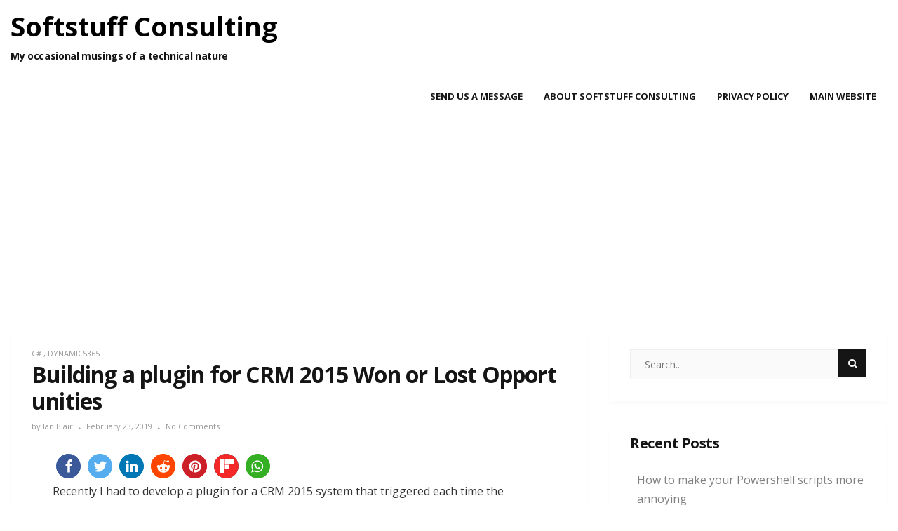

--- FILE ---
content_type: text/html; charset=UTF-8
request_url: https://softstuff-consulting.blog/post/building-a-plugin-for-crm-2015-won-or-lost-opportunities
body_size: 12435
content:
<!DOCTYPE html>
<html lang="en-US">
<head>
	<meta charset="UTF-8">
	<meta name="viewport" content="width=device-width">
	<link rel="profile" href="http://gmpg.org/xfn/11">
	<link rel="pingback" href="https://softstuff-consulting.blog/xmlrpc.php">
	<title>Building a plugin for CRM 2015 Won or Lost Opportunities &#8211; Softstuff Consulting</title>
<meta name='robots' content='max-image-preview:large' />
<link rel='dns-prefetch' href='//www.googletagmanager.com' />
<link rel='dns-prefetch' href='//fonts.googleapis.com' />
<link rel='dns-prefetch' href='//s.w.org' />
<link rel='dns-prefetch' href='//pagead2.googlesyndication.com' />
<link rel="alternate" type="application/rss+xml" title="Softstuff Consulting &raquo; Feed" href="https://softstuff-consulting.blog/feed" />
<link rel="alternate" type="application/rss+xml" title="Softstuff Consulting &raquo; Comments Feed" href="https://softstuff-consulting.blog/comments/feed" />
<link rel="alternate" type="application/rss+xml" title="Softstuff Consulting &raquo; Building a plugin for CRM 2015 Won or Lost Opportunities Comments Feed" href="https://softstuff-consulting.blog/post/building-a-plugin-for-crm-2015-won-or-lost-opportunities/feed" />
		<script type="text/javascript">
			window._wpemojiSettings = {"baseUrl":"https:\/\/s.w.org\/images\/core\/emoji\/13.0.1\/72x72\/","ext":".png","svgUrl":"https:\/\/s.w.org\/images\/core\/emoji\/13.0.1\/svg\/","svgExt":".svg","source":{"concatemoji":"https:\/\/softstuff-consulting.blog\/wp-includes\/js\/wp-emoji-release.min.js?ver=5.7.9"}};
			!function(e,a,t){var n,r,o,i=a.createElement("canvas"),p=i.getContext&&i.getContext("2d");function s(e,t){var a=String.fromCharCode;p.clearRect(0,0,i.width,i.height),p.fillText(a.apply(this,e),0,0);e=i.toDataURL();return p.clearRect(0,0,i.width,i.height),p.fillText(a.apply(this,t),0,0),e===i.toDataURL()}function c(e){var t=a.createElement("script");t.src=e,t.defer=t.type="text/javascript",a.getElementsByTagName("head")[0].appendChild(t)}for(o=Array("flag","emoji"),t.supports={everything:!0,everythingExceptFlag:!0},r=0;r<o.length;r++)t.supports[o[r]]=function(e){if(!p||!p.fillText)return!1;switch(p.textBaseline="top",p.font="600 32px Arial",e){case"flag":return s([127987,65039,8205,9895,65039],[127987,65039,8203,9895,65039])?!1:!s([55356,56826,55356,56819],[55356,56826,8203,55356,56819])&&!s([55356,57332,56128,56423,56128,56418,56128,56421,56128,56430,56128,56423,56128,56447],[55356,57332,8203,56128,56423,8203,56128,56418,8203,56128,56421,8203,56128,56430,8203,56128,56423,8203,56128,56447]);case"emoji":return!s([55357,56424,8205,55356,57212],[55357,56424,8203,55356,57212])}return!1}(o[r]),t.supports.everything=t.supports.everything&&t.supports[o[r]],"flag"!==o[r]&&(t.supports.everythingExceptFlag=t.supports.everythingExceptFlag&&t.supports[o[r]]);t.supports.everythingExceptFlag=t.supports.everythingExceptFlag&&!t.supports.flag,t.DOMReady=!1,t.readyCallback=function(){t.DOMReady=!0},t.supports.everything||(n=function(){t.readyCallback()},a.addEventListener?(a.addEventListener("DOMContentLoaded",n,!1),e.addEventListener("load",n,!1)):(e.attachEvent("onload",n),a.attachEvent("onreadystatechange",function(){"complete"===a.readyState&&t.readyCallback()})),(n=t.source||{}).concatemoji?c(n.concatemoji):n.wpemoji&&n.twemoji&&(c(n.twemoji),c(n.wpemoji)))}(window,document,window._wpemojiSettings);
		</script>
		<style type="text/css">
img.wp-smiley,
img.emoji {
	display: inline !important;
	border: none !important;
	box-shadow: none !important;
	height: 1em !important;
	width: 1em !important;
	margin: 0 .07em !important;
	vertical-align: -0.1em !important;
	background: none !important;
	padding: 0 !important;
}
</style>
	<link rel='stylesheet' id='wp-block-library-css'  href='https://softstuff-consulting.blog/wp-includes/css/dist/block-library/style.min.css?ver=5.7.9' type='text/css' media='all' />
<link rel='stylesheet' id='contact-form-7-css'  href='https://softstuff-consulting.blog/wp-content/plugins/contact-form-7/includes/css/styles.css?ver=5.5.6.1' type='text/css' media='all' />
<link rel='stylesheet' id='bootstrap-css'  href='https://softstuff-consulting.blog/wp-content/themes/donna/css/bootstrap.css?ver=5.7.9' type='text/css' media='all' />
<link rel='stylesheet' id='donna-css'  href='https://softstuff-consulting.blog/wp-content/themes/donna/style.css?ver=5.7.9' type='text/css' media='all' />
<link rel='stylesheet' id='font-awesome-css'  href='https://softstuff-consulting.blog/wp-content/themes/donna/css/font-awesome.css?ver=5.7.9' type='text/css' media='all' />
<link rel='stylesheet' id='ionicons-css'  href='https://softstuff-consulting.blog/wp-content/themes/donna/css/ionicons.css?ver=5.7.9' type='text/css' media='all' />
<link rel='stylesheet' id='donna-body-font-css'  href='//fonts.googleapis.com/css?family=Open+Sans%3A400%2C400italic%2C700%2C700italic&#038;subset=latin%2Cgreek-ext%2Ccyrillic%2Clatin-ext%2Cgreek%2Ccyrillic-ext%2Cvietnamese&#038;ver=5.7.9' type='text/css' media='all' />
<link rel='stylesheet' id='donna-logo-font-css'  href='//fonts.googleapis.com/css?family=Open+Sans%3A400%2C400italic%2C700%2C700italic&#038;subset=latin%2Cgreek-ext%2Ccyrillic%2Clatin-ext%2Cgreek%2Ccyrillic-ext%2Cvietnamese&#038;ver=5.7.9' type='text/css' media='all' />
<link rel='stylesheet' id='jquery-lazyloadxt-spinner-css-css'  href='//softstuff-consulting.blog/wp-content/plugins/a3-lazy-load/assets/css/jquery.lazyloadxt.spinner.css?ver=5.7.9' type='text/css' media='all' />
<script type='text/javascript' src='https://softstuff-consulting.blog/wp-includes/js/jquery/jquery.min.js?ver=3.5.1' id='jquery-core-js'></script>
<script type='text/javascript' src='https://softstuff-consulting.blog/wp-includes/js/jquery/jquery-migrate.min.js?ver=3.3.2' id='jquery-migrate-js'></script>
<script type='text/javascript' src='https://softstuff-consulting.blog/wp-content/themes/donna/js/bootstrap.js?ver=5.7.9' id='bootstrap-js'></script>
<script type='text/javascript' src='https://softstuff-consulting.blog/wp-content/themes/donna/js/jquery.smartmenus.js?ver=5.7.9' id='jquery-smartmenus-js'></script>
<script type='text/javascript' src='https://softstuff-consulting.blog/wp-content/themes/donna/js/jquery.smartmenus.bootstrap.js?ver=5.7.9' id='jquery-smartmenus-bootstrap-js'></script>
<script type='text/javascript' src='https://softstuff-consulting.blog/wp-content/themes/donna/js/custom.js?ver=5.7.9' id='donna-custom-js'></script>
<!--[if lt IE 9]>
<script type='text/javascript' src='https://softstuff-consulting.blog/wp-content/themes/donna/js/html5.js?ver=5.7.9' id='donna-html5-js'></script>
<![endif]-->

<!-- Google Analytics snippet added by Site Kit -->
<script type='text/javascript' src='https://www.googletagmanager.com/gtag/js?id=UA-48156507-5' id='google_gtagjs-js' async></script>
<script type='text/javascript' id='google_gtagjs-js-after'>
window.dataLayer = window.dataLayer || [];function gtag(){dataLayer.push(arguments);}
gtag('set', 'linker', {"domains":["softstuff-consulting.blog"]} );
gtag("js", new Date());
gtag("set", "developer_id.dZTNiMT", true);
gtag("config", "UA-48156507-5", {"anonymize_ip":true});
</script>

<!-- End Google Analytics snippet added by Site Kit -->
<link rel="https://api.w.org/" href="https://softstuff-consulting.blog/wp-json/" /><link rel="alternate" type="application/json" href="https://softstuff-consulting.blog/wp-json/wp/v2/posts/41" /><link rel="EditURI" type="application/rsd+xml" title="RSD" href="https://softstuff-consulting.blog/xmlrpc.php?rsd" />
<link rel="wlwmanifest" type="application/wlwmanifest+xml" href="https://softstuff-consulting.blog/wp-includes/wlwmanifest.xml" /> 
<meta name="generator" content="WordPress 5.7.9" />
<link rel="canonical" href="https://softstuff-consulting.blog/post/building-a-plugin-for-crm-2015-won-or-lost-opportunities" />
<link rel='shortlink' href='https://softstuff-consulting.blog/?p=41' />
<link rel="alternate" type="application/json+oembed" href="https://softstuff-consulting.blog/wp-json/oembed/1.0/embed?url=https%3A%2F%2Fsoftstuff-consulting.blog%2Fpost%2Fbuilding-a-plugin-for-crm-2015-won-or-lost-opportunities" />
<link rel="alternate" type="text/xml+oembed" href="https://softstuff-consulting.blog/wp-json/oembed/1.0/embed?url=https%3A%2F%2Fsoftstuff-consulting.blog%2Fpost%2Fbuilding-a-plugin-for-crm-2015-won-or-lost-opportunities&#038;format=xml" />
<meta name="generator" content="Site Kit by Google 1.102.0" /><!--Custom Styling-->
<style media="screen" type="text/css">
.donna-slider h2.entry-title {color:#ffffff; }
.donna-slider .entry-meta a, .donna-slider .entry-meta, .donna-slider .entry-cats, .donna-slider .entry-cats a {color:#aaaaaa; }
body {font-family:Open Sans;}
body {font-size:16px; }
.entry-title:hover, .single-content .link-pages .previous-link a .nav-title:hover, .single-content .link-pages .next-link a .nav-title:hover {color:#00b4ff; }
::selection {background:#00b4ff; }
::-moz-selection {background:#00b4ff; }
button:hover, input[type="submit"]:hover, input[type="reset"]:hover, input[type="button"]:hover, form.search-form .searchSubmit:hover {background:#00b4ff; }
button:hover, input[type="submit"]:hover, input[type="reset"]:hover, input[type="button"]:hover {border-color:#00b4ff; }
.back-to-top:hover {background-color:#00b4ff; }
#logo img {width:474px; }
#logo a {width:600px; }
#logo {font-family:Open Sans;}
#logo a {font-size:38px; }
#logo {margin-top:5px; }
.container { max-width:1600px; }
.donna-slider { max-width:1570px; }
.col-md-4, .col-md-8 { padding-left:15px; }
.col-md-4, .col-md-8 { padding-right:15px; }
.row .col-md-8 article, .sidebar-area .widget  { margin-bottom:30px; }
.navbar-nav li a { font-size:13px; }
.navbar-default .navbar-nav > li > a { font-weight:600; }
.navbar-nav li a { text-transform: uppercase; }
.navbar-default .navbar-nav > li > a { color:#151515; }
.dropdown-menu li a { color:#151515; }
.dropdown-menu { background-color:#ffffff; }
.navbar-default .navbar-nav > .active > a, .navbar-default .navbar-nav > .active > a:hover, .navbar-default .navbar-nav > .active > a:focus { background-color:#e7e7e7; }
.navbar-default .navbar-nav > .open > a, .navbar-default .navbar-nav > .open > a:hover, .navbar-default .navbar-nav > .open > a:focus { background-color:#e7e7e7; }
.dropdown-menu > li > a:hover, .dropdown-menu > li > a:focus { background-color:#e7e7e7; }
.dropdown-menu > .active > a, .dropdown-menu > .active > a:hover, .dropdown-menu > .active > a:focus { background-color:#e7e7e7; }
.navbar-default .navbar-collapse, .navbar-default .navbar-form { margin-top:5px; }
.sidebar-area.primary.col-md-4 .widget { background-color:#ffffff; }
.sidebar-area.primary.col-md-4 .widget-title h3 { color:#151515; }
.sidebar-area.primary.col-md-4 .widget ul li a, .sidebar-area.primary.col-md-4 { color:#808080; }
.sidebar-area.primary.col-md-4 .widget ul li a:hover { color:#151515; }
.sidebar-area.secondary.col-md-4 .widget { background-color:#ffffff; }
.sidebar-area.secondary.col-md-4 .widget-title h3 { color:#151515; }
.sidebar-area.secondary.col-md-4 .widget ul li a, .sidebar-area.secondary.col-md-4 { color:#808080; }
.sidebar-area.secondary.col-md-4 .widget ul li a:hover { color:#151515; }
</style>

<!-- Google AdSense snippet added by Site Kit -->
<meta name="google-adsense-platform-account" content="ca-host-pub-2644536267352236">
<meta name="google-adsense-platform-domain" content="sitekit.withgoogle.com">
<!-- End Google AdSense snippet added by Site Kit -->
<style type="text/css">.recentcomments a{display:inline !important;padding:0 !important;margin:0 !important;}</style><style type="text/css" id="custom-background-css">
body.custom-background { background-color: #ffffff; }
</style>
	
<!-- Google AdSense snippet added by Site Kit -->
<script async="async" src="https://pagead2.googlesyndication.com/pagead/js/adsbygoogle.js?client=ca-pub-4904921080671778&amp;host=ca-host-pub-2644536267352236" crossorigin="anonymous" type="text/javascript"></script>

<!-- End Google AdSense snippet added by Site Kit -->
</head>
<body class="post-template-default single single-post postid-41 single-format-standard custom-background">
<div id="grid-container">
	<div id="grid-container-inner">
		<div class="clear"></div>
		<header id="header" class="full-header">
			<div id="header-wrap">
				<div class="container clearfix">
					<div id="logo">
													<a href="https://softstuff-consulting.blog/">Softstuff Consulting</a>
										 
							<h5 class="site-description">My occasional musings of a technical nature</h5>
											</div><!-- logo -->
					<nav id="primary-menu" class="navbar navbar-default">
	        			<div class="navbar-header">
	            			<button type="button" class="navbar-toggle collapsed" data-toggle="collapse" data-target="#navbar" aria-expanded="false" aria-controls="navbar">
	              			<span class="sr-only">Toggle navigation</span>
	              			<span class="icon-bar"></span>
	              			<span class="icon-bar"></span>
	              			<span class="icon-bar"></span>
	            			</button>
	          			</div><!--navbar-header-->
	          			<div id="navbar" class="navbar-collapse collapse">
						<ul id="menu-main-menu" class="nav navbar-nav"><li id="menu-item-166" class="menu-item menu-item-type-post_type menu-item-object-page menu-item-166"><a title="Send us a message" href="https://softstuff-consulting.blog/contact-us">Send us a message</a></li>
<li id="menu-item-233" class="menu-item menu-item-type-post_type menu-item-object-page menu-item-233"><a title="About Softstuff Consulting" href="https://softstuff-consulting.blog/about-softstuff-consulting">About Softstuff Consulting</a></li>
<li id="menu-item-243" class="menu-item menu-item-type-post_type menu-item-object-page menu-item-243"><a title="Privacy Policy" href="https://softstuff-consulting.blog/privacy-policy-2">Privacy Policy</a></li>
<li id="menu-item-268" class="menu-item menu-item-type-custom menu-item-object-custom menu-item-268"><a title="Main Website" href="http://www.softstuff-consulting.com">Main Website</a></li>
</ul>	          			</div><!-- #navbar -->
					</nav><!-- #primary-menu -->
				</div>
			</div>
		</header><!-- #header end -->
		 <div id="main" class="sidebar-right">
				<div class="posts-container container">
				<div class="row">
										<div class="content-area col-md-8">	
						<div class="single-content">
							<article class="single post-41 post type-post status-publish format-standard hentry category-c category-dynamics365 tag-code">
								<div class="entry-cats">
<a href="https://softstuff-consulting.blog/post/category/c" title="View all posts in C#">C#</a> , <a href="https://softstuff-consulting.blog/post/category/dynamics365" title="View all posts in Dynamics365">Dynamics365</a></div><!--entry-cats-->								<h1 class="entry-title post-41 post type-post status-publish format-standard hentry category-c category-dynamics365 tag-code">Building a plugin for CRM 2015 Won or Lost Opportunities </h1>
								<div class="entry-meta">
	<span class="author-post">by <span class="author-link"><a href="https://softstuff-consulting.blog/post/author/ian-blair" title="Posts by Ian Blair" rel="author">Ian Blair</a></span></span>
	<span class="separator"><i class="fa fa-circle"></i></span>
	<span><a class="p-date" title="1:31 pm" href="https://softstuff-consulting.blog/post/building-a-plugin-for-crm-2015-won-or-lost-opportunities"><span class="post_date date updated">February 23, 2019</span></a></span>
	<span class="separator"><i class="fa fa-circle"></i></span>
	<span><a href="https://softstuff-consulting.blog/post/building-a-plugin-for-crm-2015-won-or-lost-opportunities#respond">No Comments</a></span>
</div><!--entry-meta-->																		
										<div class="post-media single-media-thumb">
																					</div><!--post-media-->
																	<div class="single-padding">
									<div class="entry-content">
										<div class="shariff shariff-align-flex-start shariff-widget-align-flex-start"><ul class="shariff-buttons theme-round orientation-horizontal buttonsize-medium"><li class="shariff-button facebook shariff-nocustomcolor" style="background-color:#4273c8"><a href="https://www.facebook.com/sharer/sharer.php?u=https%3A%2F%2Fsoftstuff-consulting.blog%2Fpost%2Fbuilding-a-plugin-for-crm-2015-won-or-lost-opportunities" title="Share on Facebook" aria-label="Share on Facebook" role="button" rel="nofollow" class="shariff-link" style="; background-color:#3b5998; color:#fff" target="_blank"><span class="shariff-icon" style=""><svg width="32px" height="20px" xmlns="http://www.w3.org/2000/svg" viewBox="0 0 18 32"><path fill="#3b5998" d="M17.1 0.2v4.7h-2.8q-1.5 0-2.1 0.6t-0.5 1.9v3.4h5.2l-0.7 5.3h-4.5v13.6h-5.5v-13.6h-4.5v-5.3h4.5v-3.9q0-3.3 1.9-5.2t5-1.8q2.6 0 4.1 0.2z"/></svg></span></a></li><li class="shariff-button twitter shariff-nocustomcolor" style="background-color:#32bbf5"><a href="https://twitter.com/share?url=https%3A%2F%2Fsoftstuff-consulting.blog%2Fpost%2Fbuilding-a-plugin-for-crm-2015-won-or-lost-opportunities&text=Building%20a%20plugin%20for%20CRM%202015%20Won%20or%20Lost%20Opportunities" title="Share on Twitter" aria-label="Share on Twitter" role="button" rel="noopener nofollow" class="shariff-link" style="; background-color:#55acee; color:#fff" target="_blank"><span class="shariff-icon" style=""><svg width="32px" height="20px" xmlns="http://www.w3.org/2000/svg" viewBox="0 0 30 32"><path fill="#55acee" d="M29.7 6.8q-1.2 1.8-3 3.1 0 0.3 0 0.8 0 2.5-0.7 4.9t-2.2 4.7-3.5 4-4.9 2.8-6.1 1q-5.1 0-9.3-2.7 0.6 0.1 1.5 0.1 4.3 0 7.6-2.6-2-0.1-3.5-1.2t-2.2-3q0.6 0.1 1.1 0.1 0.8 0 1.6-0.2-2.1-0.4-3.5-2.1t-1.4-3.9v-0.1q1.3 0.7 2.8 0.8-1.2-0.8-2-2.2t-0.7-2.9q0-1.7 0.8-3.1 2.3 2.8 5.5 4.5t7 1.9q-0.2-0.7-0.2-1.4 0-2.5 1.8-4.3t4.3-1.8q2.7 0 4.5 1.9 2.1-0.4 3.9-1.5-0.7 2.2-2.7 3.4 1.8-0.2 3.5-0.9z"/></svg></span></a></li><li class="shariff-button linkedin shariff-nocustomcolor" style="background-color:#1488bf"><a href="https://www.linkedin.com/sharing/share-offsite/?url=https%3A%2F%2Fsoftstuff-consulting.blog%2Fpost%2Fbuilding-a-plugin-for-crm-2015-won-or-lost-opportunities" title="Share on LinkedIn" aria-label="Share on LinkedIn" role="button" rel="noopener nofollow" class="shariff-link" style="; background-color:#0077b5; color:#fff" target="_blank"><span class="shariff-icon" style=""><svg width="32px" height="20px" xmlns="http://www.w3.org/2000/svg" viewBox="0 0 27 32"><path fill="#0077b5" d="M6.2 11.2v17.7h-5.9v-17.7h5.9zM6.6 5.7q0 1.3-0.9 2.2t-2.4 0.9h0q-1.5 0-2.4-0.9t-0.9-2.2 0.9-2.2 2.4-0.9 2.4 0.9 0.9 2.2zM27.4 18.7v10.1h-5.9v-9.5q0-1.9-0.7-2.9t-2.3-1.1q-1.1 0-1.9 0.6t-1.2 1.5q-0.2 0.5-0.2 1.4v9.9h-5.9q0-7.1 0-11.6t0-5.3l0-0.9h5.9v2.6h0q0.4-0.6 0.7-1t1-0.9 1.6-0.8 2-0.3q3 0 4.9 2t1.9 6z"/></svg></span></a></li><li class="shariff-button reddit shariff-nocustomcolor" style="background-color:#ff5700"><a href="https://www.reddit.com/submit?url=https%3A%2F%2Fsoftstuff-consulting.blog%2Fpost%2Fbuilding-a-plugin-for-crm-2015-won-or-lost-opportunities" title="Share on Reddit" aria-label="Share on Reddit" role="button" rel="noopener nofollow" class="shariff-link" style="; background-color:#ff4500; color:#fff" target="_blank"><span class="shariff-icon" style=""><svg xmlns="http://www.w3.org/2000/svg" viewBox="0 0 512 512"><path fill="#ff4500" d="M440.3 203.5c-15 0-28.2 6.2-37.9 15.9-35.7-24.7-83.8-40.6-137.1-42.3L293 52.3l88.2 19.8c0 21.6 17.6 39.2 39.2 39.2 22 0 39.7-18.1 39.7-39.7s-17.6-39.7-39.7-39.7c-15.4 0-28.7 9.3-35.3 22l-97.4-21.6c-4.9-1.3-9.7 2.2-11 7.1L246.3 177c-52.9 2.2-100.5 18.1-136.3 42.8-9.7-10.1-23.4-16.3-38.4-16.3-55.6 0-73.8 74.6-22.9 100.1-1.8 7.9-2.6 16.3-2.6 24.7 0 83.8 94.4 151.7 210.3 151.7 116.4 0 210.8-67.9 210.8-151.7 0-8.4-.9-17.2-3.1-25.1 49.9-25.6 31.5-99.7-23.8-99.7zM129.4 308.9c0-22 17.6-39.7 39.7-39.7 21.6 0 39.2 17.6 39.2 39.7 0 21.6-17.6 39.2-39.2 39.2-22 .1-39.7-17.6-39.7-39.2zm214.3 93.5c-36.4 36.4-139.1 36.4-175.5 0-4-3.5-4-9.7 0-13.7 3.5-3.5 9.7-3.5 13.2 0 27.8 28.5 120 29 149 0 3.5-3.5 9.7-3.5 13.2 0 4.1 4 4.1 10.2.1 13.7zm-.8-54.2c-21.6 0-39.2-17.6-39.2-39.2 0-22 17.6-39.7 39.2-39.7 22 0 39.7 17.6 39.7 39.7-.1 21.5-17.7 39.2-39.7 39.2z"/></svg></span></a></li><li class="shariff-button pinterest shariff-nocustomcolor" style="background-color:#e70f18"><a href="https://www.pinterest.com/pin/create/link/?url=https%3A%2F%2Fsoftstuff-consulting.blog%2Fpost%2Fbuilding-a-plugin-for-crm-2015-won-or-lost-opportunities&media=https%3A%2F%2Fsoftstuff-consulting.blog%2Fwp-content%2Fplugins%2Fshariff%2Fimages%2FdefaultHint.png&description=Building%20a%20plugin%20for%20CRM%202015%20Won%20or%20Lost%20Opportunities" title="Pin it on Pinterest" aria-label="Pin it on Pinterest" role="button" rel="noopener nofollow" class="shariff-link" style="; background-color:#cb2027; color:#fff" target="_blank"><span class="shariff-icon" style=""><svg width="32px" height="20px" xmlns="http://www.w3.org/2000/svg" viewBox="0 0 27 32"><path fill="#cb2027" d="M27.4 16q0 3.7-1.8 6.9t-5 5-6.9 1.9q-2 0-3.9-0.6 1.1-1.7 1.4-2.9 0.2-0.6 1-3.8 0.4 0.7 1.3 1.2t2 0.5q2.1 0 3.8-1.2t2.7-3.4 0.9-4.8q0-2-1.1-3.8t-3.1-2.9-4.5-1.2q-1.9 0-3.5 0.5t-2.8 1.4-2 2-1.2 2.3-0.4 2.4q0 1.9 0.7 3.3t2.1 2q0.5 0.2 0.7-0.4 0-0.1 0.1-0.5t0.2-0.5q0.1-0.4-0.2-0.8-0.9-1.1-0.9-2.7 0-2.7 1.9-4.6t4.9-2q2.7 0 4.2 1.5t1.5 3.8q0 3-1.2 5.2t-3.1 2.1q-1.1 0-1.7-0.8t-0.4-1.9q0.1-0.6 0.5-1.7t0.5-1.8 0.2-1.4q0-0.9-0.5-1.5t-1.4-0.6q-1.1 0-1.9 1t-0.8 2.6q0 1.3 0.4 2.2l-1.8 7.5q-0.3 1.2-0.2 3.2-3.7-1.6-6-5t-2.3-7.6q0-3.7 1.9-6.9t5-5 6.9-1.9 6.9 1.9 5 5 1.8 6.9z"/></svg></span></a></li><li class="shariff-button flipboard shariff-nocustomcolor" style="background-color:#373737"><a href="https://share.flipboard.com/bookmarklet/popout?v=2&title=Building%20a%20plugin%20for%20CRM%202015%20Won%20or%20Lost%20Opportunities&url=https%3A%2F%2Fsoftstuff-consulting.blog%2Fpost%2Fbuilding-a-plugin-for-crm-2015-won-or-lost-opportunities" title="Share on Flipboard" aria-label="Share on Flipboard" role="button" rel="noopener nofollow" class="shariff-link" style="; background-color:#f52828; color:#fff" target="_blank"><span class="shariff-icon" style=""><svg width="24px" height="24px" xmlns="http://www.w3.org/2000/svg" viewBox="0 0 24 24"><path fill="#f52828" d="M0 0h8v24H0V0zm9 9h7v7H9V9zm0-9h15v8H9V0z"/></svg></span></a></li><li class="shariff-button whatsapp shariff-nocustomcolor" style="background-color:#5cbe4a"><a href="https://api.whatsapp.com/send?text=https%3A%2F%2Fsoftstuff-consulting.blog%2Fpost%2Fbuilding-a-plugin-for-crm-2015-won-or-lost-opportunities%20Building%20a%20plugin%20for%20CRM%202015%20Won%20or%20Lost%20Opportunities" title="Share on Whatsapp" aria-label="Share on Whatsapp" role="button" rel="noopener nofollow" class="shariff-link" style="; background-color:#34af23; color:#fff" target="_blank"><span class="shariff-icon" style=""><svg width="32px" height="20px" xmlns="http://www.w3.org/2000/svg" viewBox="0 0 32 32"><path fill="#34af23" d="M17.6 17.4q0.2 0 1.7 0.8t1.6 0.9q0 0.1 0 0.3 0 0.6-0.3 1.4-0.3 0.7-1.3 1.2t-1.8 0.5q-1 0-3.4-1.1-1.7-0.8-3-2.1t-2.6-3.3q-1.3-1.9-1.3-3.5v-0.1q0.1-1.6 1.3-2.8 0.4-0.4 0.9-0.4 0.1 0 0.3 0t0.3 0q0.3 0 0.5 0.1t0.3 0.5q0.1 0.4 0.6 1.6t0.4 1.3q0 0.4-0.6 1t-0.6 0.8q0 0.1 0.1 0.3 0.6 1.3 1.8 2.4 1 0.9 2.7 1.8 0.2 0.1 0.4 0.1 0.3 0 1-0.9t0.9-0.9zM14 26.9q2.3 0 4.3-0.9t3.6-2.4 2.4-3.6 0.9-4.3-0.9-4.3-2.4-3.6-3.6-2.4-4.3-0.9-4.3 0.9-3.6 2.4-2.4 3.6-0.9 4.3q0 3.6 2.1 6.6l-1.4 4.2 4.3-1.4q2.8 1.9 6.2 1.9zM14 2.2q2.7 0 5.2 1.1t4.3 2.9 2.9 4.3 1.1 5.2-1.1 5.2-2.9 4.3-4.3 2.9-5.2 1.1q-3.5 0-6.5-1.7l-7.4 2.4 2.4-7.2q-1.9-3.2-1.9-6.9 0-2.7 1.1-5.2t2.9-4.3 4.3-2.9 5.2-1.1z"/></svg></span></a></li></ul></div>
<p>Recently I had to develop a plugin for a CRM 2015 system that triggered each time the opportunity was modified. This worked fine for the normal day to day edits of the opportunity but it failed to catch when the opportunity was closed as Won or Lost.</p>
<p>Normally I would hook the plugin to the<strong> Update</strong> message on opportunity with the Plugin Registration Tool but when I tested it I wasn&#8217;t getting the results I wanted. After some digging around I discovered 2 more messages for opportunities, and these are <strong>Win</strong> and<strong> Lose</strong>.</p>
<p>On the face of it this seemed quite simple, just hook the plugin to these messages and its job done. Unfortunately its not quite as simple as that as the messages themselves don&#8217;t actually pass the <strong>opportunity</strong> entity when they fire, they actually pass the <strong>opportunityclose</strong> entity which I have to be honest I am not incredibly familiar with. The good news is I didn&#8217;t really have to worry about it as one of the attributes of the entity is the <strong>opportunityid</strong>, so all I had to do was get the passed <strong>opportunityclose</strong> entity and read the <strong>opportunityid</strong> attribute then search for the opportunity record with a matching id and then use those values. In fact it sounds more difficult than it actually is. </p>
<p>Here is some sample code to catch the <strong>Win</strong> message</p>


<pre class="brush: csharp; title: ; notranslate" title="">
public void Execute(IServiceProviderserviceProvider)
{
    Microsoft.Xrm.Sdk.IPluginExecutionContext context = (Microsoft.Xrm.Sdk.IPluginExecutionContext)serviceProvider.GetService(typeof(Microsoft.Xrm.Sdk.IPluginExecutionContext));
    IOrganizationServiceFactoryserviceFactory = (IOrganizationServiceFactory)serviceProvider.GetService(typeof(IOrganizationServiceFactory));
    IOrganizationService _service = serviceFactory.CreateOrganizationService(context.UserId);
    if (context.InputParameters.Contains(&quot;OpportunityClose&quot;))
    {
        Entity oppCloseEnt = (Entity)context.InputParameters[&quot;OpportunityClose&quot;];
        if (oppCloseEnt.Contains(&quot;opportunityid&quot;))
        {
            EntityReference er = (EntityReference)oppCloseEnt[&quot;opportunityid&quot;];
            // do stuff here
        }
    }
}
</pre>



<p>The good news is that the code is the same for the <strong>Lose</strong> message.</p>
										<div class="entry-tags">
	<p class="post-tags"><a href="https://softstuff-consulting.blog/post/tag/code" rel="tag">code</a><div class="clearfix"></div></p></div>									</div><!--entry-content-->
								</div><!--single-padding-->
							<div class="clear"></div>
							</article>
							<div class="single-padding">
																	<div class="clearfix"></div>
	<div class="nextprev-postlink-container">
		<div class="nextprev-postlink">
			<ul class="link-pages">
				<li class="previous-link"><a href="https://softstuff-consulting.blog/post/writing-data-to-a-won-opportunity" rel="prev"><span class="previous-link">Previous</span> <span class="nav-title">Writing data to a Won Opportunity</span><span class="time-ago">7 years ago</span></a></li>
				<li class="next-link"><a href="https://softstuff-consulting.blog/post/preventing-infinite-loops-in-crm2013-2015-2016-plugins" rel="next"><span class="next-link">Next</span> <span class="nav-title">Preventing infinite loops in CRM2013/2015/2016 plugins</span><span class="time-ago">7 years ago</span></a></li>
			</ul>
		</div>
	</div>
<div class="clearfix"></div>								
<div id="comments" class="comments-area">

	
		<div id="respond" class="comment-respond">
		<h3 id="reply-title" class="comment-reply-title">Leave a Reply <small><a rel="nofollow" id="cancel-comment-reply-link" href="/post/building-a-plugin-for-crm-2015-won-or-lost-opportunities#respond" style="display:none;">Cancel reply</a></small></h3><form action="https://softstuff-consulting.blog/wp-comments-post.php" method="post" id="commentform" class="comment-form" novalidate><p class="comment-notes"><span id="email-notes">Your email address will not be published.</span> Required fields are marked <span class="required">*</span></p><p class="comment-form-comment"><label for="comment">Comment</label> <textarea autocomplete="new-password"  id="d1ecc6b501"  name="d1ecc6b501"   cols="45" rows="8" maxlength="65525" required="required"></textarea><textarea id="comment" aria-label="hp-comment" aria-hidden="true" name="comment" autocomplete="new-password" style="padding:0 !important;clip:rect(1px, 1px, 1px, 1px) !important;position:absolute !important;white-space:nowrap !important;height:1px !important;width:1px !important;overflow:hidden !important;" tabindex="-1"></textarea><script data-noptimize>document.getElementById("comment").setAttribute( "id", "a450ba32f122d52caa79b0ac46000c09" );document.getElementById("d1ecc6b501").setAttribute( "id", "comment" );</script></p><p class="comment-form-author"><label for="author">Name <span class="required">*</span></label> <input id="author" name="author" type="text" value="" size="30" maxlength="245" required='required' /></p>
<p class="comment-form-email"><label for="email">Email <span class="required">*</span></label> <input id="email" name="email" type="email" value="" size="30" maxlength="100" aria-describedby="email-notes" required='required' /></p>
<p class="form-submit"><input name="submit" type="submit" id="submit" class="submit" value="Post Comment" /> <input type='hidden' name='comment_post_ID' value='41' id='comment_post_ID' />
<input type='hidden' name='comment_parent' id='comment_parent' value='0' />
</p></form>	</div><!-- #respond -->
	
</div><!-- #comments -->							</div><!--single-padding-->
						</div><!--single-content-->
					</div><!--content-area-->
											<div class="sidebar-area primary col-md-4">
							<div class="sidebar-inner">
								<aside id="search-2" class="widget"><form role="search" method="get" class="search-form" action="https://softstuff-consulting.blog/" >
    		<div class="input">
    			<input type="text" placeholder="Search..." value="" name="s" />
				<div class="flip-box">
					<button class="searchSubmit">
						<i class="fa fa-search"></i>
					</button>
				</div>
			</div>
    </form></aside>
		<aside id="recent-posts-2" class="widget">
		<div class="widget-title clearfix"><h3><span>Recent Posts</span></h3></div>
		<ul>
											<li>
					<a href="https://softstuff-consulting.blog/post/how-to-make-your-powershell-scripts-more-annoying">How to make your Powershell scripts more annoying</a>
									</li>
											<li>
					<a href="https://softstuff-consulting.blog/post/what-motherboard-is-in-my-pc">What motherboard is in my PC</a>
									</li>
											<li>
					<a href="https://softstuff-consulting.blog/post/a-dynamics365-plugin-thought-experiment">A Dynamics365 plugin thought experiment</a>
									</li>
											<li>
					<a href="https://softstuff-consulting.blog/post/registering-a-dynamics365-plugin-and-i-get-an-error">Registering a Dynamics365 plugin and I get an error</a>
									</li>
											<li>
					<a href="https://softstuff-consulting.blog/post/going-back-in-time-with-dynamics365">Going back in time with Dynamics365</a>
									</li>
					</ul>

		</aside><aside id="categories-2" class="widget"><div class="widget-title clearfix"><h3><span>Categories</span></h3></div>
			<ul>
					<li class="cat-item cat-item-38"><a href="https://softstuff-consulting.blog/post/category/bootstrap">Bootstrap</a>
</li>
	<li class="cat-item cat-item-10"><a href="https://softstuff-consulting.blog/post/category/c">C#</a>
</li>
	<li class="cat-item cat-item-34"><a href="https://softstuff-consulting.blog/post/category/css">CSS</a>
</li>
	<li class="cat-item cat-item-42"><a href="https://softstuff-consulting.blog/post/category/dot-net-core">Dot Net Core</a>
</li>
	<li class="cat-item cat-item-5"><a href="https://softstuff-consulting.blog/post/category/dynamics365">Dynamics365</a>
</li>
	<li class="cat-item cat-item-7"><a href="https://softstuff-consulting.blog/post/category/javascript">JavaScript</a>
</li>
	<li class="cat-item cat-item-51"><a href="https://softstuff-consulting.blog/post/category/powershell">Powershell</a>
</li>
	<li class="cat-item cat-item-14"><a href="https://softstuff-consulting.blog/post/category/t-sql">T-SQL</a>
</li>
	<li class="cat-item cat-item-33"><a href="https://softstuff-consulting.blog/post/category/thoughts">Thoughts</a>
</li>
	<li class="cat-item cat-item-43"><a href="https://softstuff-consulting.blog/post/category/vbscript">VBScript</a>
</li>
	<li class="cat-item cat-item-20"><a href="https://softstuff-consulting.blog/post/category/visual-studio">Visual Studio</a>
</li>
	<li class="cat-item cat-item-2"><a href="https://softstuff-consulting.blog/post/category/windows">Windows</a>
</li>
	<li class="cat-item cat-item-21"><a href="https://softstuff-consulting.blog/post/category/xamarin">Xamarin</a>
</li>
			</ul>

			</aside><aside id="recent-comments-2" class="widget"><div class="widget-title clearfix"><h3><span>Recent Comments</span></h3></div><ul id="recentcomments"><li class="recentcomments"><span class="comment-author-link">S0ftStuffB055</span> on <a href="https://softstuff-consulting.blog/post/call-a-dynamics365-workflow-from-javascript#comment-1165">Call a Dynamics365 workflow from JavaScript</a></li><li class="recentcomments"><span class="comment-author-link">Siva</span> on <a href="https://softstuff-consulting.blog/post/call-a-dynamics365-workflow-from-javascript#comment-1152">Call a Dynamics365 workflow from JavaScript</a></li><li class="recentcomments"><span class="comment-author-link">TC Sharpe</span> on <a href="https://softstuff-consulting.blog/post/throw-exceptions-in-dynamics365-workflow-plugins-or-dont#comment-142">Throw exceptions in Dynamics365 workflow plugins, or don&#8217;t</a></li><li class="recentcomments"><span class="comment-author-link">BigOwl</span> on <a href="https://softstuff-consulting.blog/post/throw-exceptions-in-dynamics365-workflow-plugins-or-dont#comment-121">Throw exceptions in Dynamics365 workflow plugins, or don&#8217;t</a></li><li class="recentcomments"><span class="comment-author-link">CRMGod</span> on <a href="https://softstuff-consulting.blog/post/access-a-dynamics365-embedded-webresource#comment-120">Access a Dynamics365 embedded webresource</a></li></ul></aside><aside id="archives-2" class="widget"><div class="widget-title clearfix"><h3><span>Archives</span></h3></div>
			<ul>
					<li><a href='https://softstuff-consulting.blog/post/2021/01'>January 2021</a></li>
	<li><a href='https://softstuff-consulting.blog/post/2020/05'>May 2020</a></li>
	<li><a href='https://softstuff-consulting.blog/post/2020/03'>March 2020</a></li>
	<li><a href='https://softstuff-consulting.blog/post/2020/02'>February 2020</a></li>
	<li><a href='https://softstuff-consulting.blog/post/2020/01'>January 2020</a></li>
	<li><a href='https://softstuff-consulting.blog/post/2019/12'>December 2019</a></li>
	<li><a href='https://softstuff-consulting.blog/post/2019/10'>October 2019</a></li>
	<li><a href='https://softstuff-consulting.blog/post/2019/06'>June 2019</a></li>
	<li><a href='https://softstuff-consulting.blog/post/2019/05'>May 2019</a></li>
	<li><a href='https://softstuff-consulting.blog/post/2019/02'>February 2019</a></li>
			</ul>

			</aside>							</div><!--sidebar-inner-->
						</div><!--sidebar-area-->			
									</div><!--row-->
			</div><!--posts-container-->
			
				 
	 </div><!--main-->
	 	<footer class="footer-area">
		 	<div class="container">
			 	<div class="footer clearfix">
				 	
<div class="footer-box" class="footer-w3">
	<div class="sidebar-footer col-md-4">
		<div>
					</div>
	</div><!--sidebar-footer-->
	<div class="sidebar-footer col-md-4">
		<div>	
					</div>
	</div><!--sidebar-footer-->
	<div class="sidebar-footer col-md-4 lastone">
		<div>
					</div>
	</div><!--sidebar-footer-->
</div><!--footer-box-->				 	<div class="clearfix"></div>
				 		
				 	<div class="clearfix"></div>
				 	<div id="copyright">
	<div class="copyright-wrap">
		<span><i class="fa fa-copyright"></i>2026  Softstuff Consulting</span>. <span><a href="http://vmthemes.com/donna/">Donna Theme </a> powered by <a href="https://wordpress.org/">WordPress</a></span>
	</div>
</div><!--copyright-->	
				 	<div class="clearfix"></div>
				 	<div id="menu-social" class="menu"><ul id="menu-social-items" class="menu-items"><li id="menu-item-288" class="menu-item menu-item-type-custom menu-item-object-custom menu-item-288"><a href="http://www.twitter.com/softstuffc"><span class="screen-reader-text">Twitter</span></a></li>
</ul></div>	
			 	</div><!--footer-->
		 	</div><!--container-->
	 	</footer>
	 </div><!--grid-container-inner-->
 </div><!--grid-container-->
 <a href="#" class="back-to-top"><i class="ion-ios-arrow-up"></i></a>
<script type='text/javascript' src='https://softstuff-consulting.blog/wp-content/plugins/syntaxhighlighter/syntaxhighlighter3/scripts/shCore.js?ver=3.0.9b' id='syntaxhighlighter-core-js'></script>
<script type='text/javascript' src='https://softstuff-consulting.blog/wp-content/plugins/syntaxhighlighter/syntaxhighlighter3/scripts/shBrushCSharp.js?ver=3.0.9b' id='syntaxhighlighter-brush-csharp-js'></script>
<script type='text/javascript'>
	(function(){
		var corecss = document.createElement('link');
		var themecss = document.createElement('link');
		var corecssurl = "https://softstuff-consulting.blog/wp-content/plugins/syntaxhighlighter/syntaxhighlighter3/styles/shCore.css?ver=3.0.9b";
		if ( corecss.setAttribute ) {
				corecss.setAttribute( "rel", "stylesheet" );
				corecss.setAttribute( "type", "text/css" );
				corecss.setAttribute( "href", corecssurl );
		} else {
				corecss.rel = "stylesheet";
				corecss.href = corecssurl;
		}
		document.head.appendChild( corecss );
		var themecssurl = "https://softstuff-consulting.blog/wp-content/plugins/syntaxhighlighter/syntaxhighlighter3/styles/shThemeDefault.css?ver=3.0.9b";
		if ( themecss.setAttribute ) {
				themecss.setAttribute( "rel", "stylesheet" );
				themecss.setAttribute( "type", "text/css" );
				themecss.setAttribute( "href", themecssurl );
		} else {
				themecss.rel = "stylesheet";
				themecss.href = themecssurl;
		}
		document.head.appendChild( themecss );
	})();
	SyntaxHighlighter.config.strings.expandSource = '+ expand source';
	SyntaxHighlighter.config.strings.help = '?';
	SyntaxHighlighter.config.strings.alert = 'SyntaxHighlighter\n\n';
	SyntaxHighlighter.config.strings.noBrush = 'Can\'t find brush for: ';
	SyntaxHighlighter.config.strings.brushNotHtmlScript = 'Brush wasn\'t configured for html-script option: ';
	SyntaxHighlighter.defaults['pad-line-numbers'] = false;
	SyntaxHighlighter.defaults['toolbar'] = false;
	SyntaxHighlighter.all();

	// Infinite scroll support
	if ( typeof( jQuery ) !== 'undefined' ) {
		jQuery( function( $ ) {
			$( document.body ).on( 'post-load', function() {
				SyntaxHighlighter.highlight();
			} );
		} );
	}
</script>
<link rel='stylesheet' id='shariffcss-css'  href='https://softstuff-consulting.blog/wp-content/plugins/shariff/css/shariff.min.css?ver=4.6.9' type='text/css' media='all' />
<script type='text/javascript' src='https://softstuff-consulting.blog/wp-includes/js/dist/vendor/wp-polyfill.min.js?ver=7.4.4' id='wp-polyfill-js'></script>
<script type='text/javascript' id='wp-polyfill-js-after'>
( 'fetch' in window ) || document.write( '<script src="https://softstuff-consulting.blog/wp-includes/js/dist/vendor/wp-polyfill-fetch.min.js?ver=3.0.0"></scr' + 'ipt>' );( document.contains ) || document.write( '<script src="https://softstuff-consulting.blog/wp-includes/js/dist/vendor/wp-polyfill-node-contains.min.js?ver=3.42.0"></scr' + 'ipt>' );( window.DOMRect ) || document.write( '<script src="https://softstuff-consulting.blog/wp-includes/js/dist/vendor/wp-polyfill-dom-rect.min.js?ver=3.42.0"></scr' + 'ipt>' );( window.URL && window.URL.prototype && window.URLSearchParams ) || document.write( '<script src="https://softstuff-consulting.blog/wp-includes/js/dist/vendor/wp-polyfill-url.min.js?ver=3.6.4"></scr' + 'ipt>' );( window.FormData && window.FormData.prototype.keys ) || document.write( '<script src="https://softstuff-consulting.blog/wp-includes/js/dist/vendor/wp-polyfill-formdata.min.js?ver=3.0.12"></scr' + 'ipt>' );( Element.prototype.matches && Element.prototype.closest ) || document.write( '<script src="https://softstuff-consulting.blog/wp-includes/js/dist/vendor/wp-polyfill-element-closest.min.js?ver=2.0.2"></scr' + 'ipt>' );( 'objectFit' in document.documentElement.style ) || document.write( '<script src="https://softstuff-consulting.blog/wp-includes/js/dist/vendor/wp-polyfill-object-fit.min.js?ver=2.3.4"></scr' + 'ipt>' );
</script>
<script type='text/javascript' id='contact-form-7-js-extra'>
/* <![CDATA[ */
var wpcf7 = {"api":{"root":"https:\/\/softstuff-consulting.blog\/wp-json\/","namespace":"contact-form-7\/v1"}};
/* ]]> */
</script>
<script type='text/javascript' src='https://softstuff-consulting.blog/wp-content/plugins/contact-form-7/includes/js/index.js?ver=5.5.6.1' id='contact-form-7-js'></script>
<script type='text/javascript' src='https://softstuff-consulting.blog/wp-includes/js/imagesloaded.min.js?ver=4.1.4' id='imagesloaded-js'></script>
<script type='text/javascript' src='https://softstuff-consulting.blog/wp-includes/js/masonry.min.js?ver=4.2.2' id='masonry-js'></script>
<script type='text/javascript' src='https://softstuff-consulting.blog/wp-includes/js/jquery/jquery.masonry.min.js?ver=3.1.2b' id='jquery-masonry-js'></script>
<script type='text/javascript' src='https://softstuff-consulting.blog/wp-content/themes/donna/js/scrollup.js?ver=5.7.9' id='donna-scrollup-js'></script>
<script type='text/javascript' src='https://softstuff-consulting.blog/wp-includes/js/comment-reply.min.js?ver=5.7.9' id='comment-reply-js'></script>
<script type='text/javascript' id='jquery-lazyloadxt-js-extra'>
/* <![CDATA[ */
var a3_lazyload_params = {"apply_images":"1","apply_videos":"1"};
/* ]]> */
</script>
<script type='text/javascript' src='//softstuff-consulting.blog/wp-content/plugins/a3-lazy-load/assets/js/jquery.lazyloadxt.extra.min.js?ver=2.7.0' id='jquery-lazyloadxt-js'></script>
<script type='text/javascript' src='//softstuff-consulting.blog/wp-content/plugins/a3-lazy-load/assets/js/jquery.lazyloadxt.srcset.min.js?ver=2.7.0' id='jquery-lazyloadxt-srcset-js'></script>
<script type='text/javascript' id='jquery-lazyloadxt-extend-js-extra'>
/* <![CDATA[ */
var a3_lazyload_extend_params = {"edgeY":"0","horizontal_container_classnames":""};
/* ]]> */
</script>
<script type='text/javascript' src='//softstuff-consulting.blog/wp-content/plugins/a3-lazy-load/assets/js/jquery.lazyloadxt.extend.js?ver=2.7.0' id='jquery-lazyloadxt-extend-js'></script>
<script type='text/javascript' src='https://softstuff-consulting.blog/wp-includes/js/wp-embed.min.js?ver=5.7.9' id='wp-embed-js'></script>
</body>
</html>

--- FILE ---
content_type: text/html; charset=utf-8
request_url: https://www.google.com/recaptcha/api2/aframe
body_size: 267
content:
<!DOCTYPE HTML><html><head><meta http-equiv="content-type" content="text/html; charset=UTF-8"></head><body><script nonce="1D4s7OVUK_Y_pKs1eQVf3A">/** Anti-fraud and anti-abuse applications only. See google.com/recaptcha */ try{var clients={'sodar':'https://pagead2.googlesyndication.com/pagead/sodar?'};window.addEventListener("message",function(a){try{if(a.source===window.parent){var b=JSON.parse(a.data);var c=clients[b['id']];if(c){var d=document.createElement('img');d.src=c+b['params']+'&rc='+(localStorage.getItem("rc::a")?sessionStorage.getItem("rc::b"):"");window.document.body.appendChild(d);sessionStorage.setItem("rc::e",parseInt(sessionStorage.getItem("rc::e")||0)+1);localStorage.setItem("rc::h",'1769032379952');}}}catch(b){}});window.parent.postMessage("_grecaptcha_ready", "*");}catch(b){}</script></body></html>

--- FILE ---
content_type: text/javascript
request_url: https://softstuff-consulting.blog/wp-content/plugins/syntaxhighlighter/syntaxhighlighter3/scripts/shCore.js?ver=3.0.9b
body_size: 10087
content:
/**
 * SyntaxHighlighter
 * http://alexgorbatchev.com/SyntaxHighlighter
 *
 * SyntaxHighlighter is donationware. If you are using it, please donate.
 * http://alexgorbatchev.com/SyntaxHighlighter/donate.html
 *
 * @version
 * 3.0.83 (Wed, 16 Apr 2014 03:56:09 GMT)
 *
 * @copyright
 * Copyright (C) 2004-2013 Alex Gorbatchev.
 *
 * @license
 * Dual licensed under the MIT and GPL licenses.
 */
var XRegExp;if(XRegExp=XRegExp||function(e){"use strict";function t(e,t,n){var r;for(r in c.prototype)c.prototype.hasOwnProperty(r)&&(e[r]=c.prototype[r]);return e.xregexp={captureNames:t,isNative:!!n},e}function n(e){return(e.global?"g":"")+(e.ignoreCase?"i":"")+(e.multiline?"m":"")+(e.extended?"x":"")+(e.sticky?"y":"")}function r(e,r,i){if(!c.isRegExp(e))throw new TypeError("type RegExp expected");var a=p.replace.call(n(e)+(r||""),E,"");return i&&(a=p.replace.call(a,RegExp("["+i+"]+","g"),"")),e=e.xregexp&&!e.xregexp.isNative?t(c(e.source,a),e.xregexp.captureNames?e.xregexp.captureNames.slice(0):null):t(RegExp(e.source,a),null,!0)}function i(e,t){var n=e.length;if(Array.prototype.lastIndexOf)return e.lastIndexOf(t);for(;n--;)if(e[n]===t)return n;return-1}function a(e,t){return Object.prototype.toString.call(e).toLowerCase()==="[object "+t+"]"}function l(e){return e=e||{},"all"===e||e.all?e={natives:!0,extensibility:!0}:a(e,"string")&&(e=c.forEach(e,/[^\s,]+/,function(e){this[e]=!0},{})),e}function s(e,t,n,r){var i,a,l=m.length,s=null;R=!0;try{for(;l--;)if(a=m[l],!("all"!==a.scope&&a.scope!==n||a.trigger&&!a.trigger.call(r))&&(a.pattern.lastIndex=t,i=d.exec.call(a.pattern,e),i&&i.index===t)){s={output:a.handler.call(r,i,n),match:i};break}}catch(o){throw o}finally{R=!1}return s}function o(e){c.addToken=g[e?"on":"off"],f.extensibility=e}function u(e){RegExp.prototype.exec=(e?d:p).exec,RegExp.prototype.test=(e?d:p).test,String.prototype.match=(e?d:p).match,String.prototype.replace=(e?d:p).replace,String.prototype.split=(e?d:p).split,f.natives=e}var c,g,h,f={natives:!1,extensibility:!1},p={exec:RegExp.prototype.exec,test:RegExp.prototype.test,match:String.prototype.match,replace:String.prototype.replace,split:String.prototype.split},d={},x={},m=[],v="default",b="class",y={"default":/^(?:\\(?:0(?:[0-3][0-7]{0,2}|[4-7][0-7]?)?|[1-9]\d*|x[\dA-Fa-f]{2}|u[\dA-Fa-f]{4}|c[A-Za-z]|[\s\S])|\(\?[:=!]|[?*+]\?|{\d+(?:,\d*)?}\??)/,"class":/^(?:\\(?:[0-3][0-7]{0,2}|[4-7][0-7]?|x[\dA-Fa-f]{2}|u[\dA-Fa-f]{4}|c[A-Za-z]|[\s\S]))/},w=/\$(?:{([\w$]+)}|(\d\d?|[\s\S]))/g,E=/([\s\S])(?=[\s\S]*\1)/g,N=/^(?:[?*+]|{\d+(?:,\d*)?})\??/,S=p.exec.call(/()??/,"")[1]===e,H=RegExp.prototype.sticky!==e,R=!1,T="gim"+(H?"y":"");return c=function(n,i){if(c.isRegExp(n)){if(i!==e)throw new TypeError("can't supply flags when constructing one RegExp from another");return r(n)}if(R)throw Error("can't call the XRegExp constructor within token definition functions");var a,l,o,u=[],g=v,h={hasNamedCapture:!1,captureNames:[],hasFlag:function(e){return i.indexOf(e)>-1}},f=0;if(n=n===e?"":n+"",i=i===e?"":i+"",p.match.call(i,E))throw new SyntaxError("invalid duplicate regular expression flag");for(n=p.replace.call(n,/^\(\?([\w$]+)\)/,function(e,t){if(p.test.call(/[gy]/,t))throw new SyntaxError("can't use flag g or y in mode modifier");return i=p.replace.call(i+t,E,""),""}),c.forEach(i,/[\s\S]/,function(e){if(0>T.indexOf(e[0]))throw new SyntaxError("invalid regular expression flag "+e[0])});n.length>f;)a=s(n,f,g,h),a?(u.push(a.output),f+=a.match[0].length||1):(l=p.exec.call(y[g],n.slice(f)),l?(u.push(l[0]),f+=l[0].length):(o=n.charAt(f),"["===o?g=b:"]"===o&&(g=v),u.push(o),++f));return t(RegExp(u.join(""),p.replace.call(i,/[^gimy]+/g,"")),h.hasNamedCapture?h.captureNames:null)},g={on:function(e,t,n){n=n||{},e&&m.push({pattern:r(e,"g"+(H?"y":"")),handler:t,scope:n.scope||v,trigger:n.trigger||null}),n.customFlags&&(T=p.replace.call(T+n.customFlags,E,""))},off:function(){throw Error("extensibility must be installed before using addToken")}},c.addToken=g.off,c.cache=function(e,t){var n=e+"/"+(t||"");return x[n]||(x[n]=c(e,t))},c.escape=function(e){return p.replace.call(e,/[-[\]{}()*+?.,\\^$|#\s]/g,"\\$&")},c.exec=function(e,t,n,i){var a,l=r(t,"g"+(i&&H?"y":""),i===!1?"y":"");return l.lastIndex=n=n||0,a=d.exec.call(l,e),i&&a&&a.index!==n&&(a=null),t.global&&(t.lastIndex=a?l.lastIndex:0),a},c.forEach=function(e,t,n,r){for(var i,a=0,l=-1;i=c.exec(e,t,a);)n.call(r,i,++l,e,t),a=i.index+(i[0].length||1);return r},c.globalize=function(e){return r(e,"g")},c.install=function(e){e=l(e),!f.natives&&e.natives&&u(!0),!f.extensibility&&e.extensibility&&o(!0)},c.isInstalled=function(e){return!!f[e]},c.isRegExp=function(e){return a(e,"regexp")},c.matchChain=function(e,t){return function n(e,r){var i,a=t[r].regex?t[r]:{regex:t[r]},l=[],s=function(e){l.push(a.backref?e[a.backref]||"":e[0])};for(i=0;e.length>i;++i)c.forEach(e[i],a.regex,s);return r!==t.length-1&&l.length?n(l,r+1):l}([e],0)},c.replace=function(t,n,i,a){var l,s=c.isRegExp(n),o=n;return s?(a===e&&n.global&&(a="all"),o=r(n,"all"===a?"g":"","all"===a?"":"g")):"all"===a&&(o=RegExp(c.escape(n+""),"g")),l=d.replace.call(t+"",o,i),s&&n.global&&(n.lastIndex=0),l},c.split=function(e,t,n){return d.split.call(e,t,n)},c.test=function(e,t,n,r){return!!c.exec(e,t,n,r)},c.uninstall=function(e){e=l(e),f.natives&&e.natives&&u(!1),f.extensibility&&e.extensibility&&o(!1)},c.union=function(e,t){var n,r,i,l,s=/(\()(?!\?)|\\([1-9]\d*)|\\[\s\S]|\[(?:[^\\\]]|\\[\s\S])*]/g,o=0,u=function(e,t,i){var a=r[o-n];if(t){if(++o,a)return"(?<"+a+">"}else if(i)return"\\"+(+i+n);return e},g=[];if(!a(e,"array")||!e.length)throw new TypeError("patterns must be a nonempty array");for(l=0;e.length>l;++l)i=e[l],c.isRegExp(i)?(n=o,r=i.xregexp&&i.xregexp.captureNames||[],g.push(c(i.source).source.replace(s,u))):g.push(c.escape(i));return c(g.join("|"),t)},c.version="2.0.0",d.exec=function(t){var r,a,l,s,o;if(this.global||(s=this.lastIndex),r=p.exec.apply(this,arguments)){if(!S&&r.length>1&&i(r,"")>-1&&(l=RegExp(this.source,p.replace.call(n(this),"g","")),p.replace.call((t+"").slice(r.index),l,function(){var t;for(t=1;arguments.length-2>t;++t)arguments[t]===e&&(r[t]=e)})),this.xregexp&&this.xregexp.captureNames)for(o=1;r.length>o;++o)a=this.xregexp.captureNames[o-1],a&&(r[a]=r[o]);this.global&&!r[0].length&&this.lastIndex>r.index&&(this.lastIndex=r.index)}return this.global||(this.lastIndex=s),r},d.test=function(e){return!!d.exec.call(this,e)},d.match=function(e){if(c.isRegExp(e)){if(e.global){var t=p.match.apply(this,arguments);return e.lastIndex=0,t}}else e=RegExp(e);return d.exec.call(e,this)},d.replace=function(e,t){var n,r,l,s,o=c.isRegExp(e);return o?(e.xregexp&&(n=e.xregexp.captureNames),e.global||(s=e.lastIndex)):e+="",a(t,"function")?r=p.replace.call(this+"",e,function(){var r,i=arguments;if(n)for(i[0]=new String(i[0]),r=0;n.length>r;++r)n[r]&&(i[0][n[r]]=i[r+1]);return o&&e.global&&(e.lastIndex=i[i.length-2]+i[0].length),t.apply(null,i)}):(l=this+"",r=p.replace.call(l,e,function(){var e=arguments;return p.replace.call(t+"",w,function(t,r,a){var l;if(r){if(l=+r,e.length-3>=l)return e[l]||"";if(l=n?i(n,r):-1,0>l)throw new SyntaxError("backreference to undefined group "+t);return e[l+1]||""}if("$"===a)return"$";if("&"===a||0===+a)return e[0];if("`"===a)return e[e.length-1].slice(0,e[e.length-2]);if("'"===a)return e[e.length-1].slice(e[e.length-2]+e[0].length);if(a=+a,!isNaN(a)){if(a>e.length-3)throw new SyntaxError("backreference to undefined group "+t);return e[a]||""}throw new SyntaxError("invalid token "+t)})})),o&&(e.lastIndex=e.global?0:s),r},d.split=function(t,n){if(!c.isRegExp(t))return p.split.apply(this,arguments);var r,i=this+"",a=t.lastIndex,l=[],s=0;return n=(n===e?-1:n)>>>0,c.forEach(i,t,function(e){e.index+e[0].length>s&&(l.push(i.slice(s,e.index)),e.length>1&&e.index<i.length&&Array.prototype.push.apply(l,e.slice(1)),r=e[0].length,s=e.index+r)}),s===i.length?(!p.test.call(t,"")||r)&&l.push(""):l.push(i.slice(s)),t.lastIndex=a,l.length>n?l.slice(0,n):l},h=g.on,h(/\\([ABCE-RTUVXYZaeg-mopqyz]|c(?![A-Za-z])|u(?![\dA-Fa-f]{4})|x(?![\dA-Fa-f]{2}))/,function(e,t){if("B"===e[1]&&t===v)return e[0];throw new SyntaxError("invalid escape "+e[0])},{scope:"all"}),h(/\[(\^?)]/,function(e){return e[1]?"[\\s\\S]":"\\b\\B"}),h(/(?:\(\?#[^)]*\))+/,function(e){return p.test.call(N,e.input.slice(e.index+e[0].length))?"":"(?:)"}),h(/\\k<([\w$]+)>/,function(e){var t=isNaN(e[1])?i(this.captureNames,e[1])+1:+e[1],n=e.index+e[0].length;if(!t||t>this.captureNames.length)throw new SyntaxError("backreference to undefined group "+e[0]);return"\\"+t+(n===e.input.length||isNaN(e.input.charAt(n))?"":"(?:)")}),h(/(?:\s+|#.*)+/,function(e){return p.test.call(N,e.input.slice(e.index+e[0].length))?"":"(?:)"},{trigger:function(){return this.hasFlag("x")},customFlags:"x"}),h(/\./,function(){return"[\\s\\S]"},{trigger:function(){return this.hasFlag("s")},customFlags:"s"}),h(/\(\?P?<([\w$]+)>/,function(e){if(!isNaN(e[1]))throw new SyntaxError("can't use integer as capture name "+e[0]);return this.captureNames.push(e[1]),this.hasNamedCapture=!0,"("}),h(/\\(\d+)/,function(e,t){if(!(t===v&&/^[1-9]/.test(e[1])&&+e[1]<=this.captureNames.length)&&"0"!==e[1])throw new SyntaxError("can't use octal escape or backreference to undefined group "+e[0]);return e[0]},{scope:"all"}),h(/\((?!\?)/,function(){return this.hasFlag("n")?"(?:":(this.captureNames.push(null),"(")},{customFlags:"n"}),"undefined"!=typeof exports&&(exports.XRegExp=c),c}(),SyntaxHighlighter===void 0)var SyntaxHighlighter=function(){function e(e){return document.createElement("div").appendChild(document.createTextNode(e)).parentNode.innerHTML.replace(/"/g,"&quot;")}function t(e,t){return-1!=e.className.indexOf(t)}function n(e,n){t(e,n)||(e.className+=" "+n)}function r(e,t){e.className=e.className.replace(t,"")}function i(e){for(var t=[],n=0,r=e.length;r>n;n++)t.push(e[n]);return t}function a(e){return e.split(/\r?\n/)}function l(e){var t="highlighter_";return 0==e.indexOf(t)?e:t+e}function s(e){return B.vars.highlighters[l(e)]}function o(e){return document.getElementById(l(e))}function u(e){B.vars.highlighters[l(e.id)]=e}function c(e,t,n){if(null==e)return null;var r,i,a=1!=n?e.childNodes:[e.parentNode],l={"#":"id",".":"className"}[t.substr(0,1)]||"nodeName";if(r="nodeName"!=l?t.substr(1):t.toUpperCase(),-1!=(e[l]||"").indexOf(r))return e;for(var s=0,o=a.length;a&&o>s&&null==i;s++)i=c(a[s],t,n);return i}function g(e,t){return c(e,t,!0)}function h(e,t,n){n=Math.max(n||0,0);for(var r=n,i=e.length;i>r;r++)if(e[r]==t)return r;return-1}function f(e){return(e||"")+(""+Math.round(1e6*Math.random()))}function p(e,t){var n,r={};for(n in e)r[n]=e[n];for(n in t)r[n]=t[n];return r}function d(e){var t={"true":!0,"false":!1}[e];return null==t?e:t}function x(e,t,n,r,i){var a=(screen.width-n)/2,l=(screen.height-r)/2;i+=", left="+a+", top="+l+", width="+n+", height="+r,i=i.replace(/^,/,"");var s=window.open(e,t,i);return s.focus(),s}function m(e,t,n,r){function i(e){e=e||window.event,e.target||(e.target=e.srcElement,e.preventDefault=function(){this.returnValue=!1}),n.call(r||window,e)}e.attachEvent?e.attachEvent("on"+t,i):e.addEventListener(t,i,!1)}function v(e){window.alert(B.config.strings.alert+e)}function b(e,t){var n=B.vars.discoveredBrushes,r=null;if(null==n){n={};for(var i in B.brushes){var a=B.brushes[i],l=a.aliases;if(null!=l){a.brushName=i.toLowerCase();for(var s=0,o=l.length;o>s;s++)n[l[s]]=i}}B.vars.discoveredBrushes=n}return r=B.brushes[n[e]],null==r&&t&&v(B.config.strings.noBrush+e),r}function y(e,t){for(var n=a(e),r=0,i=n.length;i>r;r++)n[r]=t(n[r],r);return n.join("\r\n")}function w(e){return e.replace(/^[ ]*[\n]+|[\n]*[ ]*$/g,"")}function E(e){for(var t,n={},r=XRegExp("^\\[(?<values>(.*?))\\]$"),i=0,a=XRegExp("(?<name>[\\w-]+)\\s*:\\s*(?<value>[\\w%#-]+|\\[.*?\\]|\".*?\"|'.*?')\\s*;?","g");null!=(t=XRegExp.exec(e,a,i));){var l=t.value.replace(/^['"]|['"]$/g,"");if(null!=l&&r.test(l)){var s=XRegExp.exec(l,r);l=s.values.length>0?s.values.split(/\s*,\s*/):[]}n[t.name]=l,i=t.index+t[0].length}return n}function N(e,t){return null==e||0==e.length||"\n"==e?e:(e=e.replace(/</g,"&lt;"),e=e.replace(/ {2,}/g,function(e){for(var t="",n=0,r=e.length;r-1>n;n++)t+=B.config.space;return t+" "}),null!=t&&(e=y(e,function(e){if(0==e.length)return"";var n="";return e=e.replace(/^(&nbsp;| )+/,function(e){return n=e,""}),0==e.length?n:n+'<code class="'+t+'">'+e+"</code>"})),e)}function S(e,t){for(var n=""+e;t>n.length;)n="0"+n;return n}function H(e,t){for(var n="",r=0;t>r;r++)n+=" ";return e.replace(/\t/g,n)}function R(e,t){function n(e,t,n){return e.substr(0,t)+i.substr(0,n)+e.substr(t+1,e.length)}for(var r=(a(e),"	"),i="",l=0;50>l;l++)i+="                    ";return e=y(e,function(e){if(-1==e.indexOf(r))return e;for(var i=0;-1!=(i=e.indexOf(r));){var a=t-i%t;e=n(e,i,a)}return e})}function T(e){var t=/<br\s*\/?>|&lt;br\s*\/?&gt;/gi;return 1==B.config.bloggerMode&&(e=e.replace(t,"\n")),1==B.config.stripBrs&&(e=e.replace(t,"")),e}function C(e){return e.replace(/^\s+|\s+$/g,"")}function P(e){for(var t=a(T(e)),n=/^\s*/,r=1e3,i=0,l=t.length;l>i&&r>0;i++){var s=t[i];if(0!=C(s).length){var o=n.exec(s);if(null==o)return e;r=Math.min(o[0].length,r)}}if(r>0)for(var i=0,l=t.length;l>i;i++)t[i]=t[i].substr(r);return t.join("\n")}function k(e,t){return e.index<t.index?-1:e.index>t.index?1:e.length<t.length?-1:e.length>t.length?1:0}function L(e,t){function n(e){return e[0]}var r=null,i=[],a=t.func?t.func:n;for(pos=0;null!=(r=XRegExp.exec(e,t.regex,pos));){var l=a(r,t);"string"==typeof l&&(l=[new B.Match(l,r.index,t.css)]),i=i.concat(l),pos=r.index+r[0].length}return i}function I(e){var t=/(.*)((&gt;|&lt;).*)/;return e.replace(B.regexLib.url,function(e){var n="",r=null;return(r=t.exec(e))&&(e=r[1],n=r[2]),'<a href="'+e+'">'+e+"</a>"+n})}function A(){for(var e=document.getElementsByTagName("script"),t=[],n=0,r=e.length;r>n;n++)"syntaxhighlighter"==e[n].type&&t.push(e[n]);return t}function M(e){var t="<![CDATA[",n="]]>",r=C(e),i=!1,a=t.length,l=n.length;0==r.indexOf(t)&&(r=r.substring(a),i=!0);var s=r.length;return r.indexOf(n)==s-l&&(r=r.substring(0,s-l),i=!0),i?r:e}function X(e){var t,i=e.target,a=g(i,".syntaxhighlighter"),l=g(i,".container"),o=document.createElement("textarea");if(l&&a&&!c(l,"textarea")){t=s(a.id),n(a,"source");for(var u=l.childNodes,h=[],f=0,p=u.length;p>f;f++)h.push(u[f].innerText||u[f].textContent);h=h.join("\r"),h=h.replace(/\u00a0/g," "),o.appendChild(document.createTextNode(h)),l.appendChild(o),o.focus(),o.select(),m(o,"blur",function(){o.parentNode.removeChild(o),r(a,"source")})}}"undefined"!=typeof require&&XRegExp===void 0&&(XRegExp=require("xregexp").XRegExp);var B={defaults:{"class-name":"","first-line":1,"pad-line-numbers":!1,highlight:null,title:null,"smart-tabs":!0,"tab-size":4,gutter:!0,toolbar:!0,"quick-code":!0,collapse:!1,"auto-links":!0,light:!1,unindent:!0,"html-script":!1},config:{space:"&nbsp;",useScriptTags:!0,bloggerMode:!1,stripBrs:!1,tagName:"pre",strings:{expandSource:"expand source",help:"?",alert:"SyntaxHighlighter\n\n",noBrush:"Can't find brush for: ",brushNotHtmlScript:"Brush wasn't configured for html-script option: ",aboutDialog:'<!DOCTYPE html PUBLIC "-//W3C//DTD XHTML 1.0 Transitional//EN" "http://www.w3.org/TR/xhtml1/DTD/xhtml1-transitional.dtd"><html xmlns="http://www.w3.org/1999/xhtml"><head><meta http-equiv="Content-Type" content="text/html; charset=utf-8" /><title>About SyntaxHighlighter</title></head><body style="font-family:Geneva,Arial,Helvetica,sans-serif;background-color:#fff;color:#000;font-size:1em;text-align:center;"><div style="text-align:center;margin-top:1.5em;"><div style="font-size:xx-large;">SyntaxHighlighter</div><div style="font-size:.75em;margin-bottom:3em;"><div>version 3.0.83 (Wed, 16 Apr 2014 03:56:09 GMT)</div><div><a href="http://alexgorbatchev.com/SyntaxHighlighter" target="_blank" style="color:#005896">http://alexgorbatchev.com/SyntaxHighlighter</a></div><div>JavaScript code syntax highlighter.</div><div>Copyright 2004-2013 Alex Gorbatchev.</div></div><div>If you like this script, please <a href="https://www.paypal.com/cgi-bin/webscr?cmd=_s-xclick&hosted_button_id=2930402" style="color:#005896">donate</a> to <br/>keep development active!</div></div></body></html>'}},vars:{discoveredBrushes:null,highlighters:{}},brushes:{},regexLib:{multiLineCComments:XRegExp("/\\*.*?\\*/","gs"),singleLineCComments:/\/\/.*$/gm,singleLinePerlComments:/#.*$/gm,doubleQuotedString:/"([^\\"\n]|\\.)*"/g,singleQuotedString:/'([^\\'\n]|\\.)*'/g,multiLineDoubleQuotedString:XRegExp('"([^\\\\"]|\\\\.)*"',"gs"),multiLineSingleQuotedString:XRegExp("'([^\\\\']|\\\\.)*'","gs"),xmlComments:XRegExp("(&lt;|<)!--.*?--(&gt;|>)","gs"),url:/https?:\/\/[\w-.\/?%&=:@;#]*/g,phpScriptTags:{left:/(&lt;|<)\?(?:=|php)?/g,right:/\?(&gt;|>)/g,eof:!0},aspScriptTags:{left:/(&lt;|<)%=?/g,right:/%(&gt;|>)/g},scriptScriptTags:{left:/(&lt;|<)\s*script.*?(&gt;|>)/gi,right:/(&lt;|<)\/\s*script\s*(&gt;|>)/gi}},toolbar:{getHtml:function(e){function t(e,t){return B.toolbar.getButtonHtml(e,t,B.config.strings[t])}for(var n='<div class="toolbar">',r=B.toolbar.items,i=r.list,a=0,l=i.length;l>a;a++)n+=(r[i[a]].getHtml||t)(e,i[a]);return n+="</div>"},getButtonHtml:function(t,n,r){return n=e(n),'<span><a href="#" class="toolbar_item command_'+n+" "+n+'">'+e(r)+"</a></span>"},handler:function(e){function t(e){var t=RegExp(e+"_(\\w+)"),n=t.exec(r);return n?n[1]:null}var n=e.target,r=n.className||"",i=s(g(n,".syntaxhighlighter").id),a=t("command");i&&a&&B.toolbar.items[a].execute(i),e.preventDefault()},items:{list:["expandSource","help"],expandSource:{getHtml:function(e){if(1!=e.getParam("collapse"))return"";var t=e.getParam("title");return B.toolbar.getButtonHtml(e,"expandSource",t?t:B.config.strings.expandSource)},execute:function(e){var t=o(e.id);r(t,"collapsed")}},help:{execute:function(){var e=x("","_blank",500,250,"scrollbars=0"),t=e.document;t.write(B.config.strings.aboutDialog),t.close(),e.focus()}}}},findElements:function(e,t){var n=t?[t]:i(document.getElementsByTagName(B.config.tagName)),r=B.config,a=[];if(r.useScriptTags&&(n=n.concat(A())),0===n.length)return a;for(var l=0,s=n.length;s>l;l++){var o={target:n[l],params:p(e,E(n[l].className))};null!=o.params.brush&&a.push(o)}return a},highlight:function(e,t){var n=this.findElements(e,t),r="innerHTML",i=null,a=B.config;if(0!==n.length)for(var l=0,s=n.length;s>l;l++){var o,t=n[l],u=t.target,c=t.params,g=c.brush;if(null!=g){if("true"==c["html-script"]||1==B.defaults["html-script"])i=new B.HtmlScript(g),g="htmlscript";else{var h=b(g);if(!h)continue;i=new h}o=u[r],a.useScriptTags&&(o=M(o)),""!=(u.title||"")&&(c.title=u.title),c.brush=g,i.init(c),t=i.getDiv(o),""!=(u.id||"")&&(t.id=u.id),u.parentNode.replaceChild(t,u)}}},all:function(e){m(window,"load",function(){B.highlight(e)})}};return B.Match=function(e,t,n){this.value=e,this.index=t,this.length=e.length,this.css=n,this.brushName=null},B.Match.prototype.toString=function(){return this.value},B.HtmlScript=function(e){function t(e,t){for(var n=0,r=e.length;r>n;n++)e[n].index+=t}function n(e){for(var n,a=e.code,l=[],s=r.regexList,o=e.index+e.left.length,u=r.htmlScript,c=0,g=s.length;g>c;c++)n=L(a,s[c]),t(n,o),l=l.concat(n);null!=u.left&&null!=e.left&&(n=L(e.left,u.left),t(n,e.index),l=l.concat(n)),null!=u.right&&null!=e.right&&(n=L(e.right,u.right),t(n,e.index+e[0].lastIndexOf(e.right)),l=l.concat(n));for(var h=0,g=l.length;g>h;h++)l[h].brushName=i.brushName;return l}var r,i=b(e),a=new B.brushes.Xml,l=this,s="getDiv getHtml init".split(" ");if(null!=i){r=new i;for(var o=0,u=s.length;u>o;o++)(function(){var e=s[o];l[e]=function(){return a[e].apply(a,arguments)}})();return null==r.htmlScript?(v(B.config.strings.brushNotHtmlScript+e),void 0):(a.regexList.push({regex:r.htmlScript.code,func:n}),void 0)}},B.Highlighter=function(){},B.Highlighter.prototype={getParam:function(e,t){var n=this.params[e];return d(null==n?t:n)},create:function(e){return document.createElement(e)},findMatches:function(e,t){var n=[];if(null!=e)for(var r=0,i=e.length;i>r;r++)"object"==typeof e[r]&&(n=n.concat(L(t,e[r])));return this.removeNestedMatches(n.sort(k))},removeNestedMatches:function(e){for(var t=0,n=e.length;n>t;t++)if(null!==e[t])for(var r=e[t],i=r.index+r.length,a=t+1,n=e.length;n>a&&null!==e[t];a++){var l=e[a];if(null!==l){if(l.index>i)break;l.index==r.index&&l.length>r.length?e[t]=null:l.index>=r.index&&i>l.index&&(e[a]=null)}}return e},figureOutLineNumbers:function(e){var t=[],n=parseInt(this.getParam("first-line"));return y(e,function(e,r){t.push(r+n)}),t},isLineHighlighted:function(e){var t=this.getParam("highlight",[]);return"object"!=typeof t&&null==t.push&&(t=[t]),-1!=h(t,""+e)},getLineHtml:function(e,t,n){var r=["line","number"+t,"index"+e,"alt"+(""+(0==t%2?1:2))];return this.isLineHighlighted(t)&&r.push("highlighted"),0==t&&r.push("break"),'<div class="'+r.join(" ")+'">'+n+"</div>"},getLineNumbersHtml:function(e,t){var n="",r=a(e).length,i=parseInt(this.getParam("first-line")),l=this.getParam("pad-line-numbers");1==l?l=(""+(i+r-1)).length:1==isNaN(l)&&(l=0);for(var s=0;r>s;s++){var o=t?t[s]:i+s,e=0==o?B.config.space:S(o,l);n+=this.getLineHtml(s,o,e)}return n},getCodeLinesHtml:function(e,t){e=C(e);for(var n=a(e),r=(this.getParam("pad-line-numbers"),parseInt(this.getParam("first-line"))),e="",i=this.getParam("brush"),l=0,s=n.length;s>l;l++){var o=n[l],u=/^(&nbsp;|\s)+/.exec(o),c=null,g=t?t[l]:r+l;null!=u&&(c=""+u[0],o=o.substr(c.length),c=c.replace(" ",B.config.space)),o=C(o),0==o.length&&(o=B.config.space),e+=this.getLineHtml(l,g,(null!=c?'<code class="'+i+' spaces">'+c+"</code>":"")+o)}return e},getTitleHtml:function(t){return t?"<caption>"+e(t)+"</caption>":""},getMatchesHtml:function(e,t){function n(e){var t=e?e.brushName||a:a;return t?t+" ":""}for(var r=0,i="",a=this.getParam("brush",""),l=0,s=t.length;s>l;l++){var o,u=t[l];null!==u&&0!==u.length&&(o=n(u),i+=N(e.substr(r,u.index-r),o+"plain")+N(u.value,o+u.css),r=u.index+u.length+(u.offset||0))}return i+=N(e.substr(r),n()+"plain")},getHtml:function(t){var n,r,i,a="",s=["syntaxhighlighter"];return 1==this.getParam("light")&&(this.params.toolbar=this.params.gutter=!1),className="syntaxhighlighter",1==this.getParam("collapse")&&s.push("collapsed"),0==(gutter=this.getParam("gutter"))&&s.push("nogutter"),s.push(this.getParam("class-name")),s.push(this.getParam("brush")),t=w(t).replace(/\r/g," "),n=this.getParam("tab-size"),t=1==this.getParam("smart-tabs")?R(t,n):H(t,n),this.getParam("unindent")&&(t=P(t)),gutter&&(i=this.figureOutLineNumbers(t)),r=this.findMatches(this.regexList,t),a=this.getMatchesHtml(t,r),a=this.getCodeLinesHtml(a,i),this.getParam("auto-links")&&(a=I(a)),"undefined"!=typeof navigator&&navigator.userAgent&&navigator.userAgent.match(/MSIE/)&&s.push("ie"),a='<div id="'+l(this.id)+'" class="'+e(s.join(" "))+'">'+(this.getParam("toolbar")?B.toolbar.getHtml(this):"")+'<table border="0" cellpadding="0" cellspacing="0">'+this.getTitleHtml(this.getParam("title"))+"<tbody>"+"<tr>"+(gutter?'<td class="gutter">'+this.getLineNumbersHtml(t)+"</td>":"")+'<td class="code">'+'<div class="container">'+a+"</div>"+"</td>"+"</tr>"+"</tbody>"+"</table>"+"</div>"},getDiv:function(e){null===e&&(e=""),this.code=e;var t=this.create("div");return t.innerHTML=this.getHtml(e),this.getParam("toolbar")&&m(c(t,".toolbar"),"click",B.toolbar.handler),this.getParam("quick-code")&&m(c(t,".code"),"dblclick",X),t},init:function(e){this.id=f(),u(this),this.params=p(B.defaults,e||{}),1==this.getParam("light")&&(this.params.toolbar=this.params.gutter=!1)},getKeywords:function(e){return e=e.replace(/^\s+|\s+$/g,"").replace(/\s+/g,"|"),"\\b(?:"+e+")\\b"},forHtmlScript:function(e){var t={end:e.right.source};e.eof&&(t.end="(?:(?:"+t.end+")|$)"),this.htmlScript={left:{regex:e.left,css:"script"},right:{regex:e.right,css:"script"},code:XRegExp("(?<left>"+e.left.source+")"+"(?<code>.*?)"+"(?<right>"+t.end+")","sgi")}}},B}();"undefined"!=typeof exports?exports.SyntaxHighlighter=SyntaxHighlighter:null;
